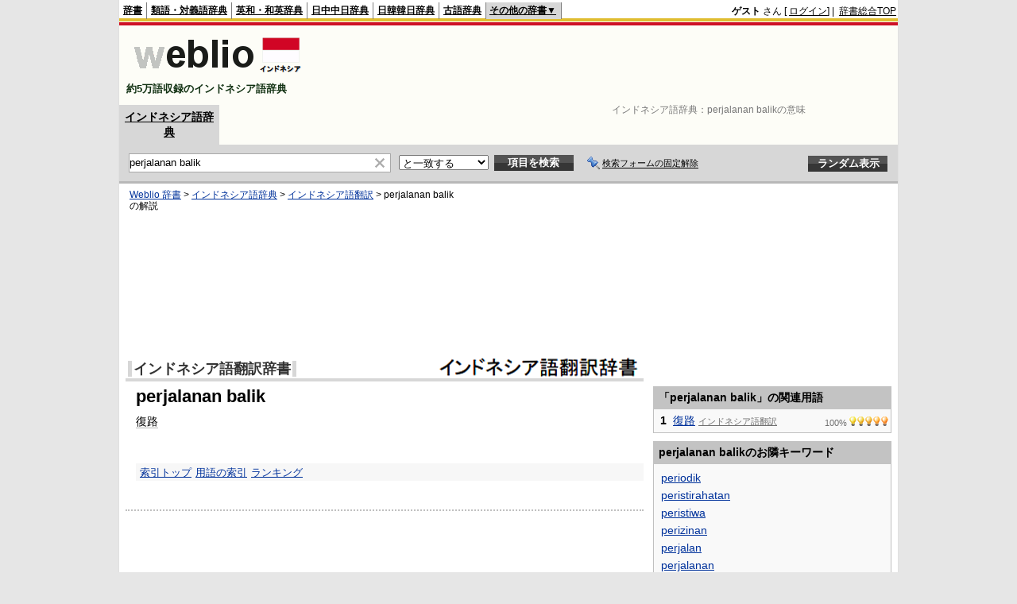

--- FILE ---
content_type: text/html; charset=utf-8
request_url: https://www.google.com/recaptcha/api2/aframe
body_size: 184
content:
<!DOCTYPE HTML><html><head><meta http-equiv="content-type" content="text/html; charset=UTF-8"></head><body><script nonce="X35KZJWR9nls5uS2_pSxrQ">/** Anti-fraud and anti-abuse applications only. See google.com/recaptcha */ try{var clients={'sodar':'https://pagead2.googlesyndication.com/pagead/sodar?'};window.addEventListener("message",function(a){try{if(a.source===window.parent){var b=JSON.parse(a.data);var c=clients[b['id']];if(c){var d=document.createElement('img');d.src=c+b['params']+'&rc='+(localStorage.getItem("rc::a")?sessionStorage.getItem("rc::b"):"");window.document.body.appendChild(d);sessionStorage.setItem("rc::e",parseInt(sessionStorage.getItem("rc::e")||0)+1);localStorage.setItem("rc::h",'1769629099148');}}}catch(b){}});window.parent.postMessage("_grecaptcha_ready", "*");}catch(b){}</script></body></html>